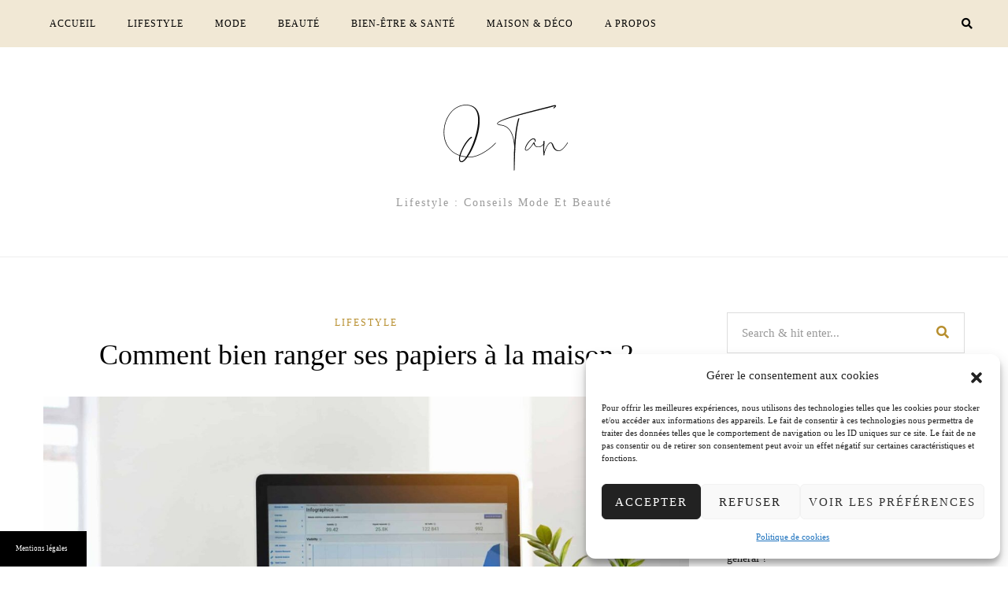

--- FILE ---
content_type: text/html; charset=UTF-8
request_url: https://www.o-tan.fr/bien-ranger-ses-papiers-a-la-maison/
body_size: 17838
content:
<!DOCTYPE HTML>
<html lang="fr-FR">
<head>
    <meta charset="UTF-8"/>
    <meta http-equiv="X-UA-Compatible" content="IE=edge"/>
    <meta name="viewport" content="width=device-width, initial-scale=1"/>
    <meta name='robots' content='index, follow, max-image-preview:large, max-snippet:-1, max-video-preview:-1' />
	<style>img:is([sizes="auto" i], [sizes^="auto," i]) { contain-intrinsic-size: 3000px 1500px }</style>
	
<!-- Social Warfare v4.5.6 https://warfareplugins.com - BEGINNING OF OUTPUT -->
<style>
	@font-face {
		font-family: "sw-icon-font";
		src:url("https://www.o-tan.fr/wp-content/plugins/social-warfare/assets/fonts/sw-icon-font.eot?ver=4.5.6");
		src:url("https://www.o-tan.fr/wp-content/plugins/social-warfare/assets/fonts/sw-icon-font.eot?ver=4.5.6#iefix") format("embedded-opentype"),
		url("https://www.o-tan.fr/wp-content/plugins/social-warfare/assets/fonts/sw-icon-font.woff?ver=4.5.6") format("woff"),
		url("https://www.o-tan.fr/wp-content/plugins/social-warfare/assets/fonts/sw-icon-font.ttf?ver=4.5.6") format("truetype"),
		url("https://www.o-tan.fr/wp-content/plugins/social-warfare/assets/fonts/sw-icon-font.svg?ver=4.5.6#1445203416") format("svg");
		font-weight: normal;
		font-style: normal;
		font-display:block;
	}
</style>
<!-- Social Warfare v4.5.6 https://warfareplugins.com - END OF OUTPUT -->


	<!-- This site is optimized with the Yoast SEO plugin v24.7 - https://yoast.com/wordpress/plugins/seo/ -->
	<title>Bien ranger ses papiers à la maison : astuces</title><link rel="preload" data-rocket-preload as="image" href="https://www.o-tan.fr/wp-content/uploads/sites/8/2022/10/pexels-serpstat-572056-1-scaled-1270x900.jpg" fetchpriority="high">
	<meta name="description" content="Pour certains, ranger ses dossiers représente une véritable corvée. Veuillez trouver dans cet article comment bien ranger ses papiers à la maison." />
	<link rel="canonical" href="https://www.o-tan.fr/bien-ranger-ses-papiers-a-la-maison/" />
	<script type="application/ld+json" class="yoast-schema-graph">{"@context":"https://schema.org","@graph":[{"@type":"Article","@id":"https://www.o-tan.fr/bien-ranger-ses-papiers-a-la-maison/#article","isPartOf":{"@id":"https://www.o-tan.fr/bien-ranger-ses-papiers-a-la-maison/"},"headline":"Comment bien ranger ses papiers à la maison ?","datePublished":"2022-10-17T13:48:31+00:00","dateModified":"2022-10-17T13:49:12+00:00","mainEntityOfPage":{"@id":"https://www.o-tan.fr/bien-ranger-ses-papiers-a-la-maison/"},"wordCount":742,"publisher":{"@id":"https://www.o-tan.fr/#organization"},"image":{"@id":"https://www.o-tan.fr/bien-ranger-ses-papiers-a-la-maison/#primaryimage"},"thumbnailUrl":"https://www.o-tan.fr/wp-content/uploads/sites/8/2022/10/pexels-serpstat-572056-1-scaled.jpg","articleSection":["Lifestyle"],"inLanguage":"fr-FR"},{"@type":"WebPage","@id":"https://www.o-tan.fr/bien-ranger-ses-papiers-a-la-maison/","url":"https://www.o-tan.fr/bien-ranger-ses-papiers-a-la-maison/","name":"Bien ranger ses papiers à la maison : astuces","isPartOf":{"@id":"https://www.o-tan.fr/#website"},"primaryImageOfPage":{"@id":"https://www.o-tan.fr/bien-ranger-ses-papiers-a-la-maison/#primaryimage"},"image":{"@id":"https://www.o-tan.fr/bien-ranger-ses-papiers-a-la-maison/#primaryimage"},"thumbnailUrl":"https://www.o-tan.fr/wp-content/uploads/sites/8/2022/10/pexels-serpstat-572056-1-scaled.jpg","datePublished":"2022-10-17T13:48:31+00:00","dateModified":"2022-10-17T13:49:12+00:00","description":"Pour certains, ranger ses dossiers représente une véritable corvée. Veuillez trouver dans cet article comment bien ranger ses papiers à la maison.","breadcrumb":{"@id":"https://www.o-tan.fr/bien-ranger-ses-papiers-a-la-maison/#breadcrumb"},"inLanguage":"fr-FR","potentialAction":[{"@type":"ReadAction","target":["https://www.o-tan.fr/bien-ranger-ses-papiers-a-la-maison/"]}]},{"@type":"ImageObject","inLanguage":"fr-FR","@id":"https://www.o-tan.fr/bien-ranger-ses-papiers-a-la-maison/#primaryimage","url":"https://www.o-tan.fr/wp-content/uploads/sites/8/2022/10/pexels-serpstat-572056-1-scaled.jpg","contentUrl":"https://www.o-tan.fr/wp-content/uploads/sites/8/2022/10/pexels-serpstat-572056-1-scaled.jpg","width":2560,"height":1708,"caption":"comment bien ranger ses papiers à la maison"},{"@type":"BreadcrumbList","@id":"https://www.o-tan.fr/bien-ranger-ses-papiers-a-la-maison/#breadcrumb","itemListElement":[{"@type":"ListItem","position":1,"name":"Accueil","item":"https://www.o-tan.fr/"},{"@type":"ListItem","position":2,"name":"Comment bien ranger ses papiers à la maison ?"}]},{"@type":"WebSite","@id":"https://www.o-tan.fr/#website","url":"https://www.o-tan.fr/","name":"O Tan","description":"Lifestyle : conseils mode et beauté","publisher":{"@id":"https://www.o-tan.fr/#organization"},"potentialAction":[{"@type":"SearchAction","target":{"@type":"EntryPoint","urlTemplate":"https://www.o-tan.fr/?s={search_term_string}"},"query-input":{"@type":"PropertyValueSpecification","valueRequired":true,"valueName":"search_term_string"}}],"inLanguage":"fr-FR"},{"@type":"Organization","@id":"https://www.o-tan.fr/#organization","name":"O Tan","url":"https://www.o-tan.fr/","logo":{"@type":"ImageObject","inLanguage":"fr-FR","@id":"https://www.o-tan.fr/#/schema/logo/image/","url":"https://www.o-tan.fr/wp-content/uploads/sites/8/2022/10/o-tan-logo2.png","contentUrl":"https://www.o-tan.fr/wp-content/uploads/sites/8/2022/10/o-tan-logo2.png","width":161,"height":120,"caption":"O Tan"},"image":{"@id":"https://www.o-tan.fr/#/schema/logo/image/"}},{"@type":"Person"}]}</script>
	<!-- / Yoast SEO plugin. -->


<link rel='dns-prefetch' href='//www.o-tan.fr' />
<link rel='dns-prefetch' href='//fonts.googleapis.com' />

<link rel="alternate" type="application/rss+xml" title="O Tan &raquo; Flux" href="https://www.o-tan.fr/feed/" />
<link rel='stylesheet' id='social-warfare-block-css-css' href='https://www.o-tan.fr/wp-content/plugins/social-warfare/assets/js/post-editor/dist/blocks.style.build.css' type='text/css' media='all' />
<style id='wp-emoji-styles-inline-css' type='text/css'>

	img.wp-smiley, img.emoji {
		display: inline !important;
		border: none !important;
		box-shadow: none !important;
		height: 1em !important;
		width: 1em !important;
		margin: 0 0.07em !important;
		vertical-align: -0.1em !important;
		background: none !important;
		padding: 0 !important;
	}
</style>
<link rel='stylesheet' id='wp-block-library-css' href='https://www.o-tan.fr/wp-includes/css/dist/block-library/style.min.css' type='text/css' media='all' />
<style id='classic-theme-styles-inline-css' type='text/css'>
/*! This file is auto-generated */
.wp-block-button__link{color:#fff;background-color:#32373c;border-radius:9999px;box-shadow:none;text-decoration:none;padding:calc(.667em + 2px) calc(1.333em + 2px);font-size:1.125em}.wp-block-file__button{background:#32373c;color:#fff;text-decoration:none}
</style>
<style id='global-styles-inline-css' type='text/css'>
:root{--wp--preset--aspect-ratio--square: 1;--wp--preset--aspect-ratio--4-3: 4/3;--wp--preset--aspect-ratio--3-4: 3/4;--wp--preset--aspect-ratio--3-2: 3/2;--wp--preset--aspect-ratio--2-3: 2/3;--wp--preset--aspect-ratio--16-9: 16/9;--wp--preset--aspect-ratio--9-16: 9/16;--wp--preset--color--black: #000000;--wp--preset--color--cyan-bluish-gray: #abb8c3;--wp--preset--color--white: #ffffff;--wp--preset--color--pale-pink: #f78da7;--wp--preset--color--vivid-red: #cf2e2e;--wp--preset--color--luminous-vivid-orange: #ff6900;--wp--preset--color--luminous-vivid-amber: #fcb900;--wp--preset--color--light-green-cyan: #7bdcb5;--wp--preset--color--vivid-green-cyan: #00d084;--wp--preset--color--pale-cyan-blue: #8ed1fc;--wp--preset--color--vivid-cyan-blue: #0693e3;--wp--preset--color--vivid-purple: #9b51e0;--wp--preset--gradient--vivid-cyan-blue-to-vivid-purple: linear-gradient(135deg,rgba(6,147,227,1) 0%,rgb(155,81,224) 100%);--wp--preset--gradient--light-green-cyan-to-vivid-green-cyan: linear-gradient(135deg,rgb(122,220,180) 0%,rgb(0,208,130) 100%);--wp--preset--gradient--luminous-vivid-amber-to-luminous-vivid-orange: linear-gradient(135deg,rgba(252,185,0,1) 0%,rgba(255,105,0,1) 100%);--wp--preset--gradient--luminous-vivid-orange-to-vivid-red: linear-gradient(135deg,rgba(255,105,0,1) 0%,rgb(207,46,46) 100%);--wp--preset--gradient--very-light-gray-to-cyan-bluish-gray: linear-gradient(135deg,rgb(238,238,238) 0%,rgb(169,184,195) 100%);--wp--preset--gradient--cool-to-warm-spectrum: linear-gradient(135deg,rgb(74,234,220) 0%,rgb(151,120,209) 20%,rgb(207,42,186) 40%,rgb(238,44,130) 60%,rgb(251,105,98) 80%,rgb(254,248,76) 100%);--wp--preset--gradient--blush-light-purple: linear-gradient(135deg,rgb(255,206,236) 0%,rgb(152,150,240) 100%);--wp--preset--gradient--blush-bordeaux: linear-gradient(135deg,rgb(254,205,165) 0%,rgb(254,45,45) 50%,rgb(107,0,62) 100%);--wp--preset--gradient--luminous-dusk: linear-gradient(135deg,rgb(255,203,112) 0%,rgb(199,81,192) 50%,rgb(65,88,208) 100%);--wp--preset--gradient--pale-ocean: linear-gradient(135deg,rgb(255,245,203) 0%,rgb(182,227,212) 50%,rgb(51,167,181) 100%);--wp--preset--gradient--electric-grass: linear-gradient(135deg,rgb(202,248,128) 0%,rgb(113,206,126) 100%);--wp--preset--gradient--midnight: linear-gradient(135deg,rgb(2,3,129) 0%,rgb(40,116,252) 100%);--wp--preset--font-size--small: 13px;--wp--preset--font-size--medium: 20px;--wp--preset--font-size--large: 36px;--wp--preset--font-size--x-large: 42px;--wp--preset--spacing--20: 0.44rem;--wp--preset--spacing--30: 0.67rem;--wp--preset--spacing--40: 1rem;--wp--preset--spacing--50: 1.5rem;--wp--preset--spacing--60: 2.25rem;--wp--preset--spacing--70: 3.38rem;--wp--preset--spacing--80: 5.06rem;--wp--preset--shadow--natural: 6px 6px 9px rgba(0, 0, 0, 0.2);--wp--preset--shadow--deep: 12px 12px 50px rgba(0, 0, 0, 0.4);--wp--preset--shadow--sharp: 6px 6px 0px rgba(0, 0, 0, 0.2);--wp--preset--shadow--outlined: 6px 6px 0px -3px rgba(255, 255, 255, 1), 6px 6px rgba(0, 0, 0, 1);--wp--preset--shadow--crisp: 6px 6px 0px rgba(0, 0, 0, 1);}:where(.is-layout-flex){gap: 0.5em;}:where(.is-layout-grid){gap: 0.5em;}body .is-layout-flex{display: flex;}.is-layout-flex{flex-wrap: wrap;align-items: center;}.is-layout-flex > :is(*, div){margin: 0;}body .is-layout-grid{display: grid;}.is-layout-grid > :is(*, div){margin: 0;}:where(.wp-block-columns.is-layout-flex){gap: 2em;}:where(.wp-block-columns.is-layout-grid){gap: 2em;}:where(.wp-block-post-template.is-layout-flex){gap: 1.25em;}:where(.wp-block-post-template.is-layout-grid){gap: 1.25em;}.has-black-color{color: var(--wp--preset--color--black) !important;}.has-cyan-bluish-gray-color{color: var(--wp--preset--color--cyan-bluish-gray) !important;}.has-white-color{color: var(--wp--preset--color--white) !important;}.has-pale-pink-color{color: var(--wp--preset--color--pale-pink) !important;}.has-vivid-red-color{color: var(--wp--preset--color--vivid-red) !important;}.has-luminous-vivid-orange-color{color: var(--wp--preset--color--luminous-vivid-orange) !important;}.has-luminous-vivid-amber-color{color: var(--wp--preset--color--luminous-vivid-amber) !important;}.has-light-green-cyan-color{color: var(--wp--preset--color--light-green-cyan) !important;}.has-vivid-green-cyan-color{color: var(--wp--preset--color--vivid-green-cyan) !important;}.has-pale-cyan-blue-color{color: var(--wp--preset--color--pale-cyan-blue) !important;}.has-vivid-cyan-blue-color{color: var(--wp--preset--color--vivid-cyan-blue) !important;}.has-vivid-purple-color{color: var(--wp--preset--color--vivid-purple) !important;}.has-black-background-color{background-color: var(--wp--preset--color--black) !important;}.has-cyan-bluish-gray-background-color{background-color: var(--wp--preset--color--cyan-bluish-gray) !important;}.has-white-background-color{background-color: var(--wp--preset--color--white) !important;}.has-pale-pink-background-color{background-color: var(--wp--preset--color--pale-pink) !important;}.has-vivid-red-background-color{background-color: var(--wp--preset--color--vivid-red) !important;}.has-luminous-vivid-orange-background-color{background-color: var(--wp--preset--color--luminous-vivid-orange) !important;}.has-luminous-vivid-amber-background-color{background-color: var(--wp--preset--color--luminous-vivid-amber) !important;}.has-light-green-cyan-background-color{background-color: var(--wp--preset--color--light-green-cyan) !important;}.has-vivid-green-cyan-background-color{background-color: var(--wp--preset--color--vivid-green-cyan) !important;}.has-pale-cyan-blue-background-color{background-color: var(--wp--preset--color--pale-cyan-blue) !important;}.has-vivid-cyan-blue-background-color{background-color: var(--wp--preset--color--vivid-cyan-blue) !important;}.has-vivid-purple-background-color{background-color: var(--wp--preset--color--vivid-purple) !important;}.has-black-border-color{border-color: var(--wp--preset--color--black) !important;}.has-cyan-bluish-gray-border-color{border-color: var(--wp--preset--color--cyan-bluish-gray) !important;}.has-white-border-color{border-color: var(--wp--preset--color--white) !important;}.has-pale-pink-border-color{border-color: var(--wp--preset--color--pale-pink) !important;}.has-vivid-red-border-color{border-color: var(--wp--preset--color--vivid-red) !important;}.has-luminous-vivid-orange-border-color{border-color: var(--wp--preset--color--luminous-vivid-orange) !important;}.has-luminous-vivid-amber-border-color{border-color: var(--wp--preset--color--luminous-vivid-amber) !important;}.has-light-green-cyan-border-color{border-color: var(--wp--preset--color--light-green-cyan) !important;}.has-vivid-green-cyan-border-color{border-color: var(--wp--preset--color--vivid-green-cyan) !important;}.has-pale-cyan-blue-border-color{border-color: var(--wp--preset--color--pale-cyan-blue) !important;}.has-vivid-cyan-blue-border-color{border-color: var(--wp--preset--color--vivid-cyan-blue) !important;}.has-vivid-purple-border-color{border-color: var(--wp--preset--color--vivid-purple) !important;}.has-vivid-cyan-blue-to-vivid-purple-gradient-background{background: var(--wp--preset--gradient--vivid-cyan-blue-to-vivid-purple) !important;}.has-light-green-cyan-to-vivid-green-cyan-gradient-background{background: var(--wp--preset--gradient--light-green-cyan-to-vivid-green-cyan) !important;}.has-luminous-vivid-amber-to-luminous-vivid-orange-gradient-background{background: var(--wp--preset--gradient--luminous-vivid-amber-to-luminous-vivid-orange) !important;}.has-luminous-vivid-orange-to-vivid-red-gradient-background{background: var(--wp--preset--gradient--luminous-vivid-orange-to-vivid-red) !important;}.has-very-light-gray-to-cyan-bluish-gray-gradient-background{background: var(--wp--preset--gradient--very-light-gray-to-cyan-bluish-gray) !important;}.has-cool-to-warm-spectrum-gradient-background{background: var(--wp--preset--gradient--cool-to-warm-spectrum) !important;}.has-blush-light-purple-gradient-background{background: var(--wp--preset--gradient--blush-light-purple) !important;}.has-blush-bordeaux-gradient-background{background: var(--wp--preset--gradient--blush-bordeaux) !important;}.has-luminous-dusk-gradient-background{background: var(--wp--preset--gradient--luminous-dusk) !important;}.has-pale-ocean-gradient-background{background: var(--wp--preset--gradient--pale-ocean) !important;}.has-electric-grass-gradient-background{background: var(--wp--preset--gradient--electric-grass) !important;}.has-midnight-gradient-background{background: var(--wp--preset--gradient--midnight) !important;}.has-small-font-size{font-size: var(--wp--preset--font-size--small) !important;}.has-medium-font-size{font-size: var(--wp--preset--font-size--medium) !important;}.has-large-font-size{font-size: var(--wp--preset--font-size--large) !important;}.has-x-large-font-size{font-size: var(--wp--preset--font-size--x-large) !important;}
:where(.wp-block-post-template.is-layout-flex){gap: 1.25em;}:where(.wp-block-post-template.is-layout-grid){gap: 1.25em;}
:where(.wp-block-columns.is-layout-flex){gap: 2em;}:where(.wp-block-columns.is-layout-grid){gap: 2em;}
:root :where(.wp-block-pullquote){font-size: 1.5em;line-height: 1.6;}
</style>
<link rel='stylesheet' id='simple-banner-style-css' href='https://www.o-tan.fr/wp-content/plugins/simple-banner/simple-banner.css' type='text/css' media='all' />
<link rel='stylesheet' id='cmplz-general-css' href='https://www.o-tan.fr/wp-content/plugins/complianz-gdpr-premium-multisite/assets/css/cookieblocker.min.css' type='text/css' media='all' />
<link rel='stylesheet' id='social_warfare-css' href='https://www.o-tan.fr/wp-content/plugins/social-warfare/assets/css/style.min.css' type='text/css' media='all' />
<link rel='stylesheet' id='parent-style-css' href='https://www.o-tan.fr/wp-content/themes/silaslite/style.css' type='text/css' media='all' />
<link data-service="google-fonts" data-category="marketing" rel='stylesheet' id='silaslite-googlefonts-css' data-href='https://fonts.googleapis.com/css?family=Montserrat%3A400%2C500%7CLibre+Baskerville%3A400%2C400i&#038;subset=latin%2Clatin-ext' type='text/css' media='all' />
<link rel='stylesheet' id='bootstrap-css' href='https://www.o-tan.fr/wp-content/themes/silaslite/libs/bootstrap/bootstrap.css' type='text/css' media='all' />
<link rel='stylesheet' id='silaslite-font-awesome-css' href='https://www.o-tan.fr/wp-content/themes/silaslite/libs/font-awesome/css/all.css' type='text/css' media='all' />
<link rel='stylesheet' id='chosen-css' href='https://www.o-tan.fr/wp-content/themes/silaslite/libs/chosen/chosen.css' type='text/css' media='all' />
<link rel='stylesheet' id='owl-carousel-css' href='https://www.o-tan.fr/wp-content/themes/silaslite/libs/owl/owl.carousel.min.css' type='text/css' media='all' />
<link rel='stylesheet' id='mediaelement-css' href='https://www.o-tan.fr/wp-includes/js/mediaelement/mediaelementplayer-legacy.min.css' type='text/css' media='all' />
<link rel='stylesheet' id='wp-mediaelement-css' href='https://www.o-tan.fr/wp-includes/js/mediaelement/wp-mediaelement.min.css' type='text/css' media='all' />
<link rel='stylesheet' id='silaslite-style-css' href='https://www.o-tan.fr/wp-content/themes/silaslite/style.css' type='text/css' media='all' />
<link rel='stylesheet' id='silaslite-theme-style-css' href='https://www.o-tan.fr/wp-content/themes/silaslite/assets/css/theme.css' type='text/css' media='all' />
<link rel='stylesheet' id='childcss-css' href='https://www.o-tan.fr/wp-content/themes/child-silaslite/style.css' type='text/css' media='all' />
<script type="text/javascript" src="https://www.o-tan.fr/wp-includes/js/jquery/jquery.min.js" id="jquery-core-js"></script>
<script type="text/javascript" src="https://www.o-tan.fr/wp-includes/js/jquery/jquery-migrate.min.js" id="jquery-migrate-js"></script>
<script type="text/javascript" id="simple-banner-script-js-before">
/* <![CDATA[ */
const simpleBannerScriptParams = {"pro_version_enabled":false,"debug_mode":false,"id":126,"version":"3.1.1","banner_params":[{"hide_simple_banner":"no","simple_banner_prepend_element":false,"simple_banner_position":"footer","header_margin":false,"header_padding":false,"wp_body_open_enabled":false,"wp_body_open":true,"simple_banner_z_index":false,"simple_banner_text":"<a class=\"mb\" style=\"color:#fff;cursor: pointer\">Mentions l\u00e9gales<\/a><\/span>","disabled_on_current_page":false,"disabled_pages_array":[],"is_current_page_a_post":true,"disabled_on_posts":false,"simple_banner_disabled_page_paths":false,"simple_banner_font_size":"10","simple_banner_color":"#000000","simple_banner_text_color":"","simple_banner_link_color":"","simple_banner_close_color":"","simple_banner_custom_css":"max-width:110px;","simple_banner_scrolling_custom_css":"","simple_banner_text_custom_css":"font-weight:normal;font-size:9px;\r\ntext-align:left;","simple_banner_button_css":"","site_custom_css":false,"keep_site_custom_css":false,"site_custom_js":false,"keep_site_custom_js":false,"close_button_enabled":false,"close_button_expiration":false,"close_button_cookie_set":false,"current_date":{"date":"2025-10-14 10:58:57.890037","timezone_type":3,"timezone":"UTC"},"start_date":{"date":"2025-10-14 12:58:57.890044","timezone_type":3,"timezone":"Europe\/Paris"},"end_date":{"date":"2025-10-14 12:58:57.890049","timezone_type":3,"timezone":"Europe\/Paris"},"simple_banner_start_after_date":false,"simple_banner_remove_after_date":"","simple_banner_insert_inside_element":""}]}
/* ]]> */
</script>
<script type="text/javascript" src="https://www.o-tan.fr/wp-content/plugins/simple-banner/simple-banner.js" id="simple-banner-script-js"></script>
<link rel="https://api.w.org/" href="https://www.o-tan.fr/wp-json/" /><link rel="alternate" title="JSON" type="application/json" href="https://www.o-tan.fr/wp-json/wp/v2/posts/126" /><link rel="EditURI" type="application/rsd+xml" title="RSD" href="https://www.o-tan.fr/xmlrpc.php?rsd" />

<link rel='shortlink' href='https://www.o-tan.fr/?p=126' />
<link rel="alternate" title="oEmbed (JSON)" type="application/json+oembed" href="https://www.o-tan.fr/wp-json/oembed/1.0/embed?url=https%3A%2F%2Fwww.o-tan.fr%2Fbien-ranger-ses-papiers-a-la-maison%2F" />
<link rel="alternate" title="oEmbed (XML)" type="text/xml+oembed" href="https://www.o-tan.fr/wp-json/oembed/1.0/embed?url=https%3A%2F%2Fwww.o-tan.fr%2Fbien-ranger-ses-papiers-a-la-maison%2F&#038;format=xml" />
<style id="simple-banner-position" type="text/css">.simple-banner{position:fixed;bottom:0;}</style><style id="simple-banner-font-size" type="text/css">.simple-banner .simple-banner-text{font-size:10;}</style><style id="simple-banner-background-color" type="text/css">.simple-banner{background:#000000;}</style><style id="simple-banner-text-color" type="text/css">.simple-banner .simple-banner-text{color: #ffffff;}</style><style id="simple-banner-link-color" type="text/css">.simple-banner .simple-banner-text a{color:#f16521;}</style><style id="simple-banner-z-index" type="text/css">.simple-banner{z-index: 99999;}</style><style id="simple-banner-custom-css" type="text/css">.simple-banner{max-width:110px;}</style><style id="simple-banner-text-custom-css" type="text/css">.simple-banner .simple-banner-text{font-weight:normal;font-size:9px;
text-align:left;}</style><style id="simple-banner-site-custom-css-dummy" type="text/css"></style><script id="simple-banner-site-custom-js-dummy" type="text/javascript"></script>			<style>.cmplz-hidden {
					display: none !important;
				}</style><link rel="icon" href="https://www.o-tan.fr/wp-content/uploads/sites/8/2022/10/cropped-o-tan-favicon-32x32.png" sizes="32x32" />
<link rel="icon" href="https://www.o-tan.fr/wp-content/uploads/sites/8/2022/10/cropped-o-tan-favicon-192x192.png" sizes="192x192" />
<link rel="apple-touch-icon" href="https://www.o-tan.fr/wp-content/uploads/sites/8/2022/10/cropped-o-tan-favicon-180x180.png" />
<meta name="msapplication-TileImage" content="https://www.o-tan.fr/wp-content/uploads/sites/8/2022/10/cropped-o-tan-favicon-270x270.png" />
<style id="rocket-lazyrender-inline-css">[data-wpr-lazyrender] {content-visibility: auto;}</style><meta name="generator" content="WP Rocket 3.19.4" data-wpr-features="wpr_automatic_lazy_rendering wpr_oci wpr_preload_links wpr_desktop" /></head>
<body data-rsssl=1 data-cmplz=1 class="wp-singular post-template-default single single-post postid-126 single-format-standard wp-custom-logo wp-theme-silaslite wp-child-theme-child-silaslite">
        <a class="skip-link screen-reader-text" href="#content">
    Skip to content</a>
    <div  class="body-overlay"></div>
    
    <div  class="main-wrapper-boxed">
        <header  id="silaslite-header" class="header">
            <div  class="header-wrapper">
                <div class="header-maintop">
                    <div id="nav-wrapper" class="nav-main silaslite-main-nav">
                        <ul id="menu-principal" class="silaslite-main-menu"><li id="menu-item-25" class="menu-item menu-item-type-custom menu-item-object-custom menu-item-home menu-item-25"><a href="https://www.o-tan.fr/">Accueil</a></li>
<li id="menu-item-29" class="menu-item menu-item-type-taxonomy menu-item-object-category current-post-ancestor current-menu-parent current-post-parent menu-item-29"><a href="https://www.o-tan.fr/lifestyle/">Lifestyle</a></li>
<li id="menu-item-30" class="menu-item menu-item-type-taxonomy menu-item-object-category menu-item-30"><a href="https://www.o-tan.fr/mode/">Mode</a></li>
<li id="menu-item-48" class="menu-item menu-item-type-taxonomy menu-item-object-category menu-item-48"><a href="https://www.o-tan.fr/beaute/">Beauté</a></li>
<li id="menu-item-239" class="menu-item menu-item-type-taxonomy menu-item-object-category menu-item-239"><a href="https://www.o-tan.fr/bien-etre-sante/">Bien-être &amp; Santé</a></li>
<li id="menu-item-240" class="menu-item menu-item-type-taxonomy menu-item-object-category menu-item-240"><a href="https://www.o-tan.fr/maison-deco/">Maison &amp; Déco</a></li>
<li id="menu-item-149" class="menu-item menu-item-type-post_type menu-item-object-page menu-item-149"><a href="https://www.o-tan.fr/a-propos/">A propos</a></li>
</ul>                    </div>
                    <div class="top-rightheader">
                                                <div class="right-icon">
                            <a class="navbar-search" href="javascript:void(0)"><i class="fas fa-search"></i></a>
                            <div class="header-search">
                                <div class="inner-search-header">
                                    <form role="search" method="get" class="searchform" action="https://www.o-tan.fr/">
	<input type="text" class="text" placeholder="Search &amp; hit enter..." name="s" />
	<span><button type="submit" name="submit_search" class="button-search"><i class="fa fa-search"></i></button></span>
</form>                                    <a href="javascript:void(0)" class="close-search"><i class="fas fa-times"></i></a>
                                </div>
                            </div>
                            <div class="icon-touch d-lg-none">
                                <a href="javascript:void(0)" class="menu-touch">
                                    <div class="navbar-toggle">
                                        <span></span>
                                        <span></span>
                                        <span></span>
                                    </div>
                                </a>
                            </div>
                        </div>       
                    </div>                    
                </div>
                
<div class="silaslite-logo"> 
	<div class="inner-logo">

    
	<a class="logo-img" href="https://www.o-tan.fr/"><picture>
<source type="image/webp" srcset="https://www.o-tan.fr/wp-content/uploads/sites/8/2022/10/o-tan-logo2.png.webp"/>
<img src="https://www.o-tan.fr/wp-content/uploads/sites/8/2022/10/o-tan-logo2.png" alt="O Tan"/>
</picture>
</a>
		
		<span class="tag-line">Lifestyle : conseils mode et beauté</span>
		
	







	</div>
</div>            </div>
        </header>
        <div  id="content" class="silaslite-primary">
    <div  class="main-contaier">
    <div class="container">
        <div class="row wrapper-main-content mx-n4">
            <div class="main-content has-sidebar col px-4">
                                    <div class="silaslite-single-post">
                        <article class="post-single post-126 post type-post status-publish format-standard has-post-thumbnail hentry category-lifestyle">
                            <div class="post-inner">
                                <div class="post-header">
                                    <div class="post-cats"><a href="https://www.o-tan.fr/lifestyle/" rel="category tag">Lifestyle</a></div>
                                    <h1 class="post-title">Comment bien ranger ses papiers à la maison ?</h1>
                                      
                                </div>
                                                <div class="post-format">
                    <img fetchpriority="high" src="https://www.o-tan.fr/wp-content/uploads/sites/8/2022/10/pexels-serpstat-572056-1-scaled-1270x900.jpg" alt="Comment bien ranger ses papiers à la maison ?" />
                </div>                                <div class="post-info">
                                                        
                                    <div class="post-content">
                                        <div class="bialty-container"><div class="swp_social_panel swp_horizontal_panel swp_flat_fresh  swp_default_full_color swp_individual_full_color swp_other_full_color scale-100  scale-" data-min-width="1100" data-float-color="#ffffff" data-float="none" data-float-mobile="none" data-transition="slide" data-post-id="126"><div class="nc_tweetContainer swp_share_button swp_twitter" data-network="twitter"><a class="nc_tweet swp_share_link" rel="nofollow noreferrer noopener" target="_blank" href="https://twitter.com/intent/tweet?text=Comment+bien+ranger+ses+papiers+%C3%A0+la+maison%C2%A0%3F&amp;url=https%3A%2F%2Fwww.o-tan.fr%2Fbien-ranger-ses-papiers-a-la-maison%2F" data-link="https://twitter.com/intent/tweet?text=Comment+bien+ranger+ses+papiers+%C3%A0+la+maison%C2%A0%3F&amp;url=https%3A%2F%2Fwww.o-tan.fr%2Fbien-ranger-ses-papiers-a-la-maison%2F"><span class="swp_count swp_hide"><span class="iconFiller"><span class="spaceManWilly"><i class="sw swp_twitter_icon"></i><span class="swp_share">Tweetez</span></span></span></span></a></div><div class="nc_tweetContainer swp_share_button swp_facebook" data-network="facebook"><a class="nc_tweet swp_share_link" rel="nofollow noreferrer noopener" target="_blank" href="https://www.facebook.com/share.php?u=https%3A%2F%2Fwww.o-tan.fr%2Fbien-ranger-ses-papiers-a-la-maison%2F" data-link="https://www.facebook.com/share.php?u=https%3A%2F%2Fwww.o-tan.fr%2Fbien-ranger-ses-papiers-a-la-maison%2F"><span class="swp_count swp_hide"><span class="iconFiller"><span class="spaceManWilly"><i class="sw swp_facebook_icon"></i><span class="swp_share">Partagez</span></span></span></span></a></div><div class="nc_tweetContainer swp_share_button swp_pinterest" data-network="pinterest"><a rel="nofollow noreferrer noopener" class="nc_tweet swp_share_link noPop" href="https://pinterest.com/pin/create/button/?url=https%3A%2F%2Fwww.o-tan.fr%2Fbien-ranger-ses-papiers-a-la-maison%2F" onclick="event.preventDefault(); 
							var e=document.createElement('script');
							e.setAttribute('type','text/javascript');
							e.setAttribute('charset','UTF-8');
							e.setAttribute('src','//assets.pinterest.com/js/pinmarklet.js?r='+Math.random()*99999999);
							document.body.appendChild(e);
						"><span class="swp_count swp_hide"><span class="iconFiller"><span class="spaceManWilly"><i class="sw swp_pinterest_icon"></i><span class="swp_share">&Eacute;pingle</span></span></span></span></a></div></div>
<p>C&rsquo;est assez emb&ecirc;tant de voir des papiers &eacute;parpill&eacute;s un peu partout dans la maison. Certains dossiers sont importants et n&eacute;cessitent une conservation de longue dur&eacute;e. Il est indispensable d&rsquo;adopter une excellente m&eacute;thode de rangement afin de les garder dans un seul endroit. Comment bien ranger ses papiers &agrave; la maison<strong>&nbsp;? </strong>D&eacute;couvrez dans cet article la meilleure solution ainsi que les &eacute;tapes &agrave; suivre pour bien ranger ses documents.</p>



<h2 class="wp-block-heading">O&ugrave; ranger ses papiers &agrave; la maison&nbsp;?</h2>



<p>Comment bien ranger ses papiers &agrave; la maison<strong>&nbsp;</strong>? Il existe plusieurs solutions pour &eacute;viter la perte des papiers et afin de bien les classer&nbsp;:</p>



<ul class="wp-block-list"><li>Le classeur&nbsp;: c&rsquo;est la meilleure option pour bien ranger ses papiers &agrave; la maison. Gr&acirc;ce au classeur, on peut tr&egrave;s facilement consulter ses documents, et en mettre un nouveau &agrave; n&rsquo;importe quel endroit. N&eacute;anmoins, les intercalaires maxi ou larges sont recommand&eacute;s afin de ne pas masquer les papiers par les pochettes.</li><li>Le porte-revues&nbsp;: cette solution se d&eacute;marque gr&acirc;ce &agrave; la rapidit&eacute; du classement, c&rsquo;est-&agrave;-dire qu&rsquo;on y range les papiers sans les perforer. Elle assure aussi la cr&eacute;ation d&rsquo;une arborescence &agrave; diff&eacute;rents niveaux. Les pochettes y seront ins&eacute;r&eacute;es les unes dans les autres. Le porte-revues se d&eacute;cline en couleurs et en motifs, ce qui le rend assez esth&eacute;tique.</li><li>Les pochettes &agrave; &eacute;lastique&nbsp;: classer les papiers en utilisant les pochettes &agrave; &eacute;lastique garantit rapidit&eacute; et esth&eacute;tisme. Gr&acirc;ce &agrave; cette option, on a la possibilit&eacute; de composer une couleur pour chaque th&egrave;me.</li><li>Le trieur&nbsp;: il suffit de glisser directement la feuille &agrave; l&rsquo;int&eacute;rieur du trieur. De ce fait, c&rsquo;est assez rapide. Cette solution permet aussi de joindre les t&acirc;ches &agrave; r&eacute;aliser en amont du classement. Par exemple&nbsp;: &agrave; traiter, &agrave; lire, &agrave; verser, etc.</li><li>Les dossiers suspendus: Cette m&eacute;thode de rangement s&rsquo;av&egrave;re &ecirc;tre plus rapide par rapport au classeur. De plus, elle minimise d&rsquo;&eacute;ventuels risques de chute, puisque le classement se fait horizontalement.</li><li>La bo&icirc;te archive&nbsp;: elle sert &agrave; conserver les papiers pour une p&eacute;riode plut&ocirc;t longue. Entre autres les actes notari&eacute;s ou encore les fiches de paie.</li><li>La bannette ou la corbeille &agrave; courrier&nbsp;: en r&eacute;alit&eacute;, la bannette ou la corbeille &agrave; courrier ne constitue pas tout &agrave; fait un moyen de rangement. Pourtant, elle peut &ecirc;tre utile en fonction de ses habitudes.</li></ul>



<figure class="wp-block-embed is-type-video is-provider-youtube wp-block-embed-youtube wp-embed-aspect-16-9 wp-has-aspect-ratio"><div class="wp-block-embed__wrapper">
<iframe data-placeholder-image="https://www.o-tan.fr/wp-content/plugins/complianz-gdpr-premium-multisite/assets/images/placeholders/default-minimal.jpg" data-category="marketing" data-service="youtube" class="cmplz-placeholder-element cmplz-iframe cmplz-iframe-styles cmplz-video " data-cmplz-target="src" data-src-cmplz="https://www.youtube.com/embed/56_jgAuwaF8?feature=oembed" title="G&eacute;rer ses papiers administratifs - Tuto M&eacute;thode KonMari" width="1530" height="861"  src="about:blank"  frameborder="0" allow="accelerometer; autoplay; clipboard-write; encrypted-media; gyroscope; picture-in-picture" allowfullscreen></iframe>
</div></figure>



<h2 class="wp-block-heading">Les &eacute;tapes &agrave; suivre pour bien ranger ses papiers</h2>



<p>Comment bien ranger ses papiers &agrave; la maison&nbsp;? Pour ce faire, il faut suivre les &eacute;tapes suivantes pour avoir un espace ordonn&eacute;.</p>



<h3 class="wp-block-heading">S&rsquo;&eacute;quiper des divers accessoires de rangement</h3>



<p>Assez pratiques, les accessoires de rangement offrent l&rsquo;avantage de bien classer et de trier ses documents. Ce sont notamment les &eacute;tiquettes autocollantes ou bien encore d&eacute;tachables, les trombones, les <a href="https://fr.wikipedia.org/wiki/Agrafeuse" target="_blank" rel="noreferrer noopener">agrafeuses</a>, etc. Ils peuvent &eacute;galement servir d&rsquo;objets de d&eacute;coration. On trouve sur le march&eacute; des accessoires tendance que l&rsquo;on peut harmoniser avec son int&eacute;rieur.</p>



<h3 class="wp-block-heading">Adopter le bon geste</h3>



<p>La premi&egrave;re chose &agrave; faire, c&rsquo;est de sortir tous les papiers chez soi. Il est important de bien les examiner attentivement un par un afin de ne pas jeter les documents importants. La deuxi&egrave;me &eacute;tape est de les trier en deux cat&eacute;gories&nbsp;: les dossiers &agrave; conserver et ceux &agrave; jeter.</p>



<p>On classe ce que l&rsquo;on va garder dans un syst&egrave;me de classement, tel que le porte-revues ou encore le classeur. Pour les classer, il est recommand&eacute; d&rsquo;y mettre un titre assez bref tout en &eacute;vitant les sous-dossiers. Les papiers sont &agrave; ranger dans un lieu s&eacute;curis&eacute;, plus particuli&egrave;rement hors de port&eacute;e des enfants.</p>



<p>Pour &eacute;viter d&rsquo;avoir une pile de papiers qui trainent partout sur son bureau, les dossiers importants devront &ecirc;tre class&eacute;s imm&eacute;diatement.</p>



<h3 class="wp-block-heading">Il faut bien ranger ses documents</h3>



<p>Diverses solutions de rangement s&rsquo;offrent &agrave; tout un chacun. Que ce soit une &eacute;tag&egrave;re, une commode, un rangement suspendu, etc.</p>



<p>Dans un bureau, on pourrait installer une grande armoire ou encore une &eacute;tag&egrave;re &agrave; casiers. Ces derni&egrave;res permettront de ranger ses classeurs. Des meubles &agrave; tiroirs ou des buffets adapt&eacute;s feront &eacute;galement l&rsquo;affaire.</p>



<p>Un casier &agrave; roulettes trouvera aussi sa place sous un bureau. Il est facile &agrave; d&eacute;placer, et peut servir d&rsquo;objet de d&eacute;coration en bout de canap&eacute; ou en chevet. &nbsp;</p>



<p><strong>D&eacute;couvre aussi : <a href="https://www.o-tan.fr/comment-eviter-les-peluches-sur-un-pull-ou-une-echarpe/" target="_blank" rel="noreferrer noopener">Comment &eacute;viter les peluches sur un pull ou une &eacute;charpe ?</a></strong></p>
<div class="swp_social_panel swp_horizontal_panel swp_flat_fresh  swp_default_full_color swp_individual_full_color swp_other_full_color scale-100  scale-" data-min-width="1100" data-float-color="#ffffff" data-float="none" data-float-mobile="none" data-transition="slide" data-post-id="126"><div class="nc_tweetContainer swp_share_button swp_twitter" data-network="twitter"><a class="nc_tweet swp_share_link" rel="nofollow noreferrer noopener" target="_blank" href="https://twitter.com/intent/tweet?text=Comment+bien+ranger+ses+papiers+%C3%A0+la+maison%C2%A0%3F&amp;url=https%3A%2F%2Fwww.o-tan.fr%2Fbien-ranger-ses-papiers-a-la-maison%2F" data-link="https://twitter.com/intent/tweet?text=Comment+bien+ranger+ses+papiers+%C3%A0+la+maison%C2%A0%3F&amp;url=https%3A%2F%2Fwww.o-tan.fr%2Fbien-ranger-ses-papiers-a-la-maison%2F"><span class="swp_count swp_hide"><span class="iconFiller"><span class="spaceManWilly"><i class="sw swp_twitter_icon"></i><span class="swp_share">Tweetez</span></span></span></span></a></div><div class="nc_tweetContainer swp_share_button swp_facebook" data-network="facebook"><a class="nc_tweet swp_share_link" rel="nofollow noreferrer noopener" target="_blank" href="https://www.facebook.com/share.php?u=https%3A%2F%2Fwww.o-tan.fr%2Fbien-ranger-ses-papiers-a-la-maison%2F" data-link="https://www.facebook.com/share.php?u=https%3A%2F%2Fwww.o-tan.fr%2Fbien-ranger-ses-papiers-a-la-maison%2F"><span class="swp_count swp_hide"><span class="iconFiller"><span class="spaceManWilly"><i class="sw swp_facebook_icon"></i><span class="swp_share">Partagez</span></span></span></span></a></div><div class="nc_tweetContainer swp_share_button swp_pinterest" data-network="pinterest"><a rel="nofollow noreferrer noopener" class="nc_tweet swp_share_link noPop" href="https://pinterest.com/pin/create/button/?url=https%3A%2F%2Fwww.o-tan.fr%2Fbien-ranger-ses-papiers-a-la-maison%2F" onclick="event.preventDefault(); 
							var e=document.createElement('script');
							e.setAttribute('type','text/javascript');
							e.setAttribute('charset','UTF-8');
							e.setAttribute('src','//assets.pinterest.com/js/pinmarklet.js?r='+Math.random()*99999999);
							document.body.appendChild(e);
						"><span class="swp_count swp_hide"><span class="iconFiller"><span class="spaceManWilly"><i class="sw swp_pinterest_icon"></i><span class="swp_share">&Eacute;pingle</span></span></span></span></a></div></div><div class="swp-content-locator"></div></div>
                                    </div>
                                    <div class="post-footer">
		<div class="post-share-wrap">
	<div class="post-share">
		<!-- <span>Share : </span> -->
	    <a target="_blank" href="https://www.facebook.com/sharer/sharer.php?u=https://www.o-tan.fr/bien-ranger-ses-papiers-a-la-maison/"><i class="fab fa-facebook-f"></i></a>
		<a title="Click to share this post on Twitter" href="http://twitter.com/intent/tweet?text=Currently%20reading%20Comment%20bien%20ranger%20ses%20papiers%20à%20la%20maison ?&#038;url=https://www.o-tan.fr/bien-ranger-ses-papiers-a-la-maison/" target="_blank" rel="noopener noreferrer">
			<i class="fab fa-twitter"></i>
		</a>
	    <a target="_blank" href="https://pinterest.com/pin/create/button/?url=https://www.o-tan.fr/bien-ranger-ses-papiers-a-la-maison/&#038;media=https://www.o-tan.fr/wp-content/uploads/sites/8/2022/10/pexels-serpstat-572056-1-scaled.jpg&#038;description=Comment%20bien%20ranger%20ses%20papiers%20à%20la%20maison ?"><i class="fab fa-pinterest"></i></a>
	    <a target="_blank" href="http://www.linkedin.com/shareArticle?mini=true&#038;url=https://www.o-tan.fr/bien-ranger-ses-papiers-a-la-maison/&#038;title=Comment%20bien%20ranger%20ses%20papiers%20à%20la%20maison ?&#038;source=O%20Tan"><i class="fab fa-linkedin-in"></i></a>
	</div>
</div></div>                                </div>
                            </div>
                        </article>
                                                
    
    <div class="post-related silaslite-blog">
        <h3 class="post-related-title">Related Posts</h3>
        <div class="row">
        
            <div class="col-md-4 item-relate post">
                <div class="inner-post">
                    
                    <div class="post-format">
                        <a class="post-image" style="background-image: url('https://www.o-tan.fr/wp-content/uploads/sites/8/2023/07/platre-570x360.jpg');" href="https://www.o-tan.fr/combien-de-temps-garder-un-platre-a-la-jambe/"></a>
                    </div>
                    <div class="post-info">
                        <h3 class="post-title"><a href="https://www.o-tan.fr/combien-de-temps-garder-un-platre-a-la-jambe/">Combien de temps garder un plâtre à la jambe ?</a></h3>
                        
                    </div>
                </div>
            </div>
        
            <div class="col-md-4 item-relate post">
                <div class="inner-post">
                    
                    <div class="post-format">
                        <a class="post-image" style="background-image: url('https://www.o-tan.fr/wp-content/uploads/sites/8/2023/08/Sport-sur-tapis-maison-femme-scaled-570x524.jpg');" href="https://www.o-tan.fr/comment-lexercice-physique-peut-il-renforcer-le-systeme/"></a>
                    </div>
                    <div class="post-info">
                        <h3 class="post-title"><a href="https://www.o-tan.fr/comment-lexercice-physique-peut-il-renforcer-le-systeme/">Comment le sport peut-il contribuer à améliorer votre bien-être ?</a></h3>
                        
                    </div>
                </div>
            </div>
        
            <div class="col-md-4 item-relate post">
                <div class="inner-post">
                    
                    <div class="post-format">
                        <a class="post-image" style="background-image: url('https://www.o-tan.fr/wp-content/uploads/sites/8/2022/10/comment-cacher-sucon-570x524.jpg');" href="https://www.o-tan.fr/comment-cacher-un-sucon/"></a>
                    </div>
                    <div class="post-info">
                        <h3 class="post-title"><a href="https://www.o-tan.fr/comment-cacher-un-sucon/">Comment cacher un suçon ?</a></h3>
                        
                    </div>
                </div>
            </div>
        
		</div> 
    </div>
    
                            
                    </div>
                            </div>
                        <div class="col w-300 px-4">
                <aside id="sidebar" class="sidebar">
	<div class="inner-sidebar">
	<div id="search-2" class="widget widget_search"><form role="search" method="get" class="searchform" action="https://www.o-tan.fr/">
	<input type="text" class="text" placeholder="Search &amp; hit enter..." name="s" />
	<span><button type="submit" name="submit_search" class="button-search"><i class="fa fa-search"></i></button></span>
</form></div>
		<div id="recent-posts-2" class="widget widget_recent_entries">
		<h4 class="widget-title">Articles récents</h4>
		<ul>
											<li>
					<a href="https://www.o-tan.fr/comment-nettoyer-efficacement-les-taches-de-sang-sur-des-tissus-synthetiques/">Comment nettoyer efficacement les taches de sang sur des tissus synthétiques ?</a>
									</li>
											<li>
					<a href="https://www.o-tan.fr/la-magnetotherapie-peut-elle-favoriser-un-bien-etre-general/">La magnétothérapie peut-elle favoriser un bien-être général ?</a>
									</li>
											<li>
					<a href="https://www.o-tan.fr/grossesse-et-by-pass-tout-ce-quil-faut-savoir/">Grossesse et by pass : tout ce qu&rsquo;il faut savoir</a>
									</li>
											<li>
					<a href="https://www.o-tan.fr/quelles-fleurs-de-bach-pour-le-stress/">Quelles fleurs de Bach pour le stress ?</a>
									</li>
											<li>
					<a href="https://www.o-tan.fr/se-sentir-sexy-dans-ses-sous-vetements-nos-conseils/">Se sentir sexy dans ses sous-vêtements : nos conseils</a>
									</li>
					</ul>

		</div>	</div>
</aside>
            </div>
                    </div>
    </div>
</div>
    </div><!-- #silaslite-primary -->
    <footer data-wpr-lazyrender="1" id="silaslite-footer">
        
                
        <div  class="footer-copyright">
            <div class="copyright">&copy; 2025 O Tan</div>
        </div>
    </footer>
</div>
<script type="speculationrules">
{"prefetch":[{"source":"document","where":{"and":[{"href_matches":"\/*"},{"not":{"href_matches":["\/wp-*.php","\/wp-admin\/*","\/wp-content\/uploads\/sites\/8\/*","\/wp-content\/*","\/wp-content\/plugins\/*","\/wp-content\/themes\/child-silaslite\/*","\/wp-content\/themes\/silaslite\/*","\/*\\?(.+)"]}},{"not":{"selector_matches":"a[rel~=\"nofollow\"]"}},{"not":{"selector_matches":".no-prefetch, .no-prefetch a"}}]},"eagerness":"conservative"}]}
</script>
<div  class="simple-banner simple-banner-text" style="display:none !important"></div>
<!-- Consent Management powered by Complianz | GDPR/CCPA Cookie Consent https://wordpress.org/plugins/complianz-gdpr -->
<div id="cmplz-cookiebanner-container"><div class="cmplz-cookiebanner cmplz-hidden banner-2 bottom-right-view-preferences optin cmplz-bottom-right cmplz-categories-type-view-preferences" aria-modal="true" data-nosnippet="true" role="dialog" aria-live="polite" aria-labelledby="cmplz-header-2-optin" aria-describedby="cmplz-message-2-optin">
	<div class="cmplz-header">
		<div class="cmplz-logo"></div>
		<div class="cmplz-title" id="cmplz-header-2-optin">Gérer le consentement aux cookies</div>
		<div class="cmplz-close" tabindex="0" role="button" aria-label="Fermez la boite de dialogue">
			<svg aria-hidden="true" focusable="false" data-prefix="fas" data-icon="times" class="svg-inline--fa fa-times fa-w-11" role="img" xmlns="http://www.w3.org/2000/svg" viewBox="0 0 352 512"><path fill="currentColor" d="M242.72 256l100.07-100.07c12.28-12.28 12.28-32.19 0-44.48l-22.24-22.24c-12.28-12.28-32.19-12.28-44.48 0L176 189.28 75.93 89.21c-12.28-12.28-32.19-12.28-44.48 0L9.21 111.45c-12.28 12.28-12.28 32.19 0 44.48L109.28 256 9.21 356.07c-12.28 12.28-12.28 32.19 0 44.48l22.24 22.24c12.28 12.28 32.2 12.28 44.48 0L176 322.72l100.07 100.07c12.28 12.28 32.2 12.28 44.48 0l22.24-22.24c12.28-12.28 12.28-32.19 0-44.48L242.72 256z"></path></svg>
		</div>
	</div>

	<div class="cmplz-divider cmplz-divider-header"></div>
	<div class="cmplz-body">
		<div class="cmplz-message" id="cmplz-message-2-optin">Pour offrir les meilleures expériences, nous utilisons des technologies telles que les cookies pour stocker et/ou accéder aux informations des appareils. Le fait de consentir à ces technologies nous permettra de traiter des données telles que le comportement de navigation ou les ID uniques sur ce site. Le fait de ne pas consentir ou de retirer son consentement peut avoir un effet négatif sur certaines caractéristiques et fonctions.</div>
		<!-- categories start -->
		<div class="cmplz-categories">
			<details class="cmplz-category cmplz-functional" >
				<summary>
						<span class="cmplz-category-header">
							<span class="cmplz-category-title">Fonctionnel</span>
							<span class='cmplz-always-active'>
								<span class="cmplz-banner-checkbox">
									<input type="checkbox"
										   id="cmplz-functional-optin"
										   data-category="cmplz_functional"
										   class="cmplz-consent-checkbox cmplz-functional"
										   size="40"
										   value="1"/>
									<label class="cmplz-label" for="cmplz-functional-optin" tabindex="0"><span class="screen-reader-text">Fonctionnel</span></label>
								</span>
								Always active							</span>
							<span class="cmplz-icon cmplz-open">
								<svg xmlns="http://www.w3.org/2000/svg" viewBox="0 0 448 512"  height="18" ><path d="M224 416c-8.188 0-16.38-3.125-22.62-9.375l-192-192c-12.5-12.5-12.5-32.75 0-45.25s32.75-12.5 45.25 0L224 338.8l169.4-169.4c12.5-12.5 32.75-12.5 45.25 0s12.5 32.75 0 45.25l-192 192C240.4 412.9 232.2 416 224 416z"/></svg>
							</span>
						</span>
				</summary>
				<div class="cmplz-description">
					<span class="cmplz-description-functional">Le stockage ou l’accès technique est strictement nécessaire dans la finalité d’intérêt légitime de permettre l’utilisation d’un service spécifique explicitement demandé par l’abonné ou l’utilisateur, ou dans le seul but d’effectuer la transmission d’une communication sur un réseau de communications électroniques.</span>
				</div>
			</details>

			<details class="cmplz-category cmplz-preferences" >
				<summary>
						<span class="cmplz-category-header">
							<span class="cmplz-category-title">Préférences</span>
							<span class="cmplz-banner-checkbox">
								<input type="checkbox"
									   id="cmplz-preferences-optin"
									   data-category="cmplz_preferences"
									   class="cmplz-consent-checkbox cmplz-preferences"
									   size="40"
									   value="1"/>
								<label class="cmplz-label" for="cmplz-preferences-optin" tabindex="0"><span class="screen-reader-text">Préférences</span></label>
							</span>
							<span class="cmplz-icon cmplz-open">
								<svg xmlns="http://www.w3.org/2000/svg" viewBox="0 0 448 512"  height="18" ><path d="M224 416c-8.188 0-16.38-3.125-22.62-9.375l-192-192c-12.5-12.5-12.5-32.75 0-45.25s32.75-12.5 45.25 0L224 338.8l169.4-169.4c12.5-12.5 32.75-12.5 45.25 0s12.5 32.75 0 45.25l-192 192C240.4 412.9 232.2 416 224 416z"/></svg>
							</span>
						</span>
				</summary>
				<div class="cmplz-description">
					<span class="cmplz-description-preferences">Le stockage ou l’accès technique est nécessaire dans la finalité d’intérêt légitime de stocker des préférences qui ne sont pas demandées par l’abonné ou l’utilisateur.</span>
				</div>
			</details>

			<details class="cmplz-category cmplz-statistics" >
				<summary>
						<span class="cmplz-category-header">
							<span class="cmplz-category-title">Statistiques</span>
							<span class="cmplz-banner-checkbox">
								<input type="checkbox"
									   id="cmplz-statistics-optin"
									   data-category="cmplz_statistics"
									   class="cmplz-consent-checkbox cmplz-statistics"
									   size="40"
									   value="1"/>
								<label class="cmplz-label" for="cmplz-statistics-optin" tabindex="0"><span class="screen-reader-text">Statistiques</span></label>
							</span>
							<span class="cmplz-icon cmplz-open">
								<svg xmlns="http://www.w3.org/2000/svg" viewBox="0 0 448 512"  height="18" ><path d="M224 416c-8.188 0-16.38-3.125-22.62-9.375l-192-192c-12.5-12.5-12.5-32.75 0-45.25s32.75-12.5 45.25 0L224 338.8l169.4-169.4c12.5-12.5 32.75-12.5 45.25 0s12.5 32.75 0 45.25l-192 192C240.4 412.9 232.2 416 224 416z"/></svg>
							</span>
						</span>
				</summary>
				<div class="cmplz-description">
					<span class="cmplz-description-statistics">Le stockage ou l’accès technique qui est utilisé exclusivement à des fins statistiques.</span>
					<span class="cmplz-description-statistics-anonymous">Le stockage ou l’accès technique qui est utilisé exclusivement dans des finalités statistiques anonymes. En l’absence d’une assignation à comparaître, d’une conformité volontaire de la part de votre fournisseur d’accès à internet ou d’enregistrements supplémentaires provenant d’une tierce partie, les informations stockées ou extraites à cette seule fin ne peuvent généralement pas être utilisées pour vous identifier.</span>
				</div>
			</details>
			<details class="cmplz-category cmplz-marketing" >
				<summary>
						<span class="cmplz-category-header">
							<span class="cmplz-category-title">Marketing</span>
							<span class="cmplz-banner-checkbox">
								<input type="checkbox"
									   id="cmplz-marketing-optin"
									   data-category="cmplz_marketing"
									   class="cmplz-consent-checkbox cmplz-marketing"
									   size="40"
									   value="1"/>
								<label class="cmplz-label" for="cmplz-marketing-optin" tabindex="0"><span class="screen-reader-text">Marketing</span></label>
							</span>
							<span class="cmplz-icon cmplz-open">
								<svg xmlns="http://www.w3.org/2000/svg" viewBox="0 0 448 512"  height="18" ><path d="M224 416c-8.188 0-16.38-3.125-22.62-9.375l-192-192c-12.5-12.5-12.5-32.75 0-45.25s32.75-12.5 45.25 0L224 338.8l169.4-169.4c12.5-12.5 32.75-12.5 45.25 0s12.5 32.75 0 45.25l-192 192C240.4 412.9 232.2 416 224 416z"/></svg>
							</span>
						</span>
				</summary>
				<div class="cmplz-description">
					<span class="cmplz-description-marketing">Le stockage ou l’accès technique est nécessaire pour créer des profils d’utilisateurs afin d’envoyer des publicités, ou pour suivre l’utilisateur sur un site web ou sur plusieurs sites web ayant des finalités marketing similaires.</span>
				</div>
			</details>
		</div><!-- categories end -->
			</div>

	<div class="cmplz-links cmplz-information">
		<a class="cmplz-link cmplz-manage-options cookie-statement" href="#" data-relative_url="#cmplz-manage-consent-container">Manage options</a>
		<a class="cmplz-link cmplz-manage-third-parties cookie-statement" href="#" data-relative_url="#cmplz-cookies-overview">Manage services</a>
		<a class="cmplz-link cmplz-manage-vendors tcf cookie-statement" href="#" data-relative_url="#cmplz-tcf-wrapper">Manage {vendor_count} vendors</a>
		<a class="cmplz-link cmplz-external cmplz-read-more-purposes tcf" target="_blank" rel="noopener noreferrer nofollow" href="https://cookiedatabase.org/tcf/purposes/">Read more about these purposes</a>
			</div>

	<div class="cmplz-divider cmplz-footer"></div>

	<div class="cmplz-buttons">
		<button class="cmplz-btn cmplz-accept">Accepter</button>
		<button class="cmplz-btn cmplz-deny">Refuser</button>
		<button class="cmplz-btn cmplz-view-preferences">Voir les préférences</button>
		<button class="cmplz-btn cmplz-save-preferences">Enregistrer les préférences</button>
		<a class="cmplz-btn cmplz-manage-options tcf cookie-statement" href="#" data-relative_url="#cmplz-manage-consent-container">Voir les préférences</a>
			</div>

	<div class="cmplz-links cmplz-documents">
		<a class="cmplz-link cookie-statement" href="#" data-relative_url="">{title}</a>
		<a class="cmplz-link privacy-statement" href="#" data-relative_url="">{title}</a>
		<a class="cmplz-link impressum" href="#" data-relative_url="">{title}</a>
			</div>

</div>
</div>
					<div id="cmplz-manage-consent" data-nosnippet="true"><button class="cmplz-btn cmplz-hidden cmplz-manage-consent manage-consent-2">Gérer le consentement</button>

</div><script type="text/javascript" id="wpil-frontend-script-js-extra">
/* <![CDATA[ */
var wpilFrontend = {"ajaxUrl":"\/wp-admin\/admin-ajax.php","postId":"126","postType":"post","openInternalInNewTab":"0","openExternalInNewTab":"0","disableClicks":"0","openLinksWithJS":"0","trackAllElementClicks":"0","clicksI18n":{"imageNoText":"Image in link: No Text","imageText":"Image Title: ","noText":"No Anchor Text Found"}};
/* ]]> */
</script>
<script type="text/javascript" src="https://www.o-tan.fr/wp-content/plugins/link-whisper/js/frontend.min.js" id="wpil-frontend-script-js"></script>
<script type="text/javascript" id="rocket-browser-checker-js-after">
/* <![CDATA[ */
"use strict";var _createClass=function(){function defineProperties(target,props){for(var i=0;i<props.length;i++){var descriptor=props[i];descriptor.enumerable=descriptor.enumerable||!1,descriptor.configurable=!0,"value"in descriptor&&(descriptor.writable=!0),Object.defineProperty(target,descriptor.key,descriptor)}}return function(Constructor,protoProps,staticProps){return protoProps&&defineProperties(Constructor.prototype,protoProps),staticProps&&defineProperties(Constructor,staticProps),Constructor}}();function _classCallCheck(instance,Constructor){if(!(instance instanceof Constructor))throw new TypeError("Cannot call a class as a function")}var RocketBrowserCompatibilityChecker=function(){function RocketBrowserCompatibilityChecker(options){_classCallCheck(this,RocketBrowserCompatibilityChecker),this.passiveSupported=!1,this._checkPassiveOption(this),this.options=!!this.passiveSupported&&options}return _createClass(RocketBrowserCompatibilityChecker,[{key:"_checkPassiveOption",value:function(self){try{var options={get passive(){return!(self.passiveSupported=!0)}};window.addEventListener("test",null,options),window.removeEventListener("test",null,options)}catch(err){self.passiveSupported=!1}}},{key:"initRequestIdleCallback",value:function(){!1 in window&&(window.requestIdleCallback=function(cb){var start=Date.now();return setTimeout(function(){cb({didTimeout:!1,timeRemaining:function(){return Math.max(0,50-(Date.now()-start))}})},1)}),!1 in window&&(window.cancelIdleCallback=function(id){return clearTimeout(id)})}},{key:"isDataSaverModeOn",value:function(){return"connection"in navigator&&!0===navigator.connection.saveData}},{key:"supportsLinkPrefetch",value:function(){var elem=document.createElement("link");return elem.relList&&elem.relList.supports&&elem.relList.supports("prefetch")&&window.IntersectionObserver&&"isIntersecting"in IntersectionObserverEntry.prototype}},{key:"isSlowConnection",value:function(){return"connection"in navigator&&"effectiveType"in navigator.connection&&("2g"===navigator.connection.effectiveType||"slow-2g"===navigator.connection.effectiveType)}}]),RocketBrowserCompatibilityChecker}();
/* ]]> */
</script>
<script type="text/javascript" id="rocket-preload-links-js-extra">
/* <![CDATA[ */
var RocketPreloadLinksConfig = {"excludeUris":"\/(?:.+\/)?feed(?:\/(?:.+\/?)?)?$|\/(?:.+\/)?embed\/|\/(index.php\/)?(.*)wp-json(\/.*|$)|\/refer\/|\/go\/|\/recommend\/|\/recommends\/","usesTrailingSlash":"1","imageExt":"jpg|jpeg|gif|png|tiff|bmp|webp|avif|pdf|doc|docx|xls|xlsx|php","fileExt":"jpg|jpeg|gif|png|tiff|bmp|webp|avif|pdf|doc|docx|xls|xlsx|php|html|htm","siteUrl":"https:\/\/www.o-tan.fr","onHoverDelay":"100","rateThrottle":"3"};
/* ]]> */
</script>
<script type="text/javascript" id="rocket-preload-links-js-after">
/* <![CDATA[ */
(function() {
"use strict";var r="function"==typeof Symbol&&"symbol"==typeof Symbol.iterator?function(e){return typeof e}:function(e){return e&&"function"==typeof Symbol&&e.constructor===Symbol&&e!==Symbol.prototype?"symbol":typeof e},e=function(){function i(e,t){for(var n=0;n<t.length;n++){var i=t[n];i.enumerable=i.enumerable||!1,i.configurable=!0,"value"in i&&(i.writable=!0),Object.defineProperty(e,i.key,i)}}return function(e,t,n){return t&&i(e.prototype,t),n&&i(e,n),e}}();function i(e,t){if(!(e instanceof t))throw new TypeError("Cannot call a class as a function")}var t=function(){function n(e,t){i(this,n),this.browser=e,this.config=t,this.options=this.browser.options,this.prefetched=new Set,this.eventTime=null,this.threshold=1111,this.numOnHover=0}return e(n,[{key:"init",value:function(){!this.browser.supportsLinkPrefetch()||this.browser.isDataSaverModeOn()||this.browser.isSlowConnection()||(this.regex={excludeUris:RegExp(this.config.excludeUris,"i"),images:RegExp(".("+this.config.imageExt+")$","i"),fileExt:RegExp(".("+this.config.fileExt+")$","i")},this._initListeners(this))}},{key:"_initListeners",value:function(e){-1<this.config.onHoverDelay&&document.addEventListener("mouseover",e.listener.bind(e),e.listenerOptions),document.addEventListener("mousedown",e.listener.bind(e),e.listenerOptions),document.addEventListener("touchstart",e.listener.bind(e),e.listenerOptions)}},{key:"listener",value:function(e){var t=e.target.closest("a"),n=this._prepareUrl(t);if(null!==n)switch(e.type){case"mousedown":case"touchstart":this._addPrefetchLink(n);break;case"mouseover":this._earlyPrefetch(t,n,"mouseout")}}},{key:"_earlyPrefetch",value:function(t,e,n){var i=this,r=setTimeout(function(){if(r=null,0===i.numOnHover)setTimeout(function(){return i.numOnHover=0},1e3);else if(i.numOnHover>i.config.rateThrottle)return;i.numOnHover++,i._addPrefetchLink(e)},this.config.onHoverDelay);t.addEventListener(n,function e(){t.removeEventListener(n,e,{passive:!0}),null!==r&&(clearTimeout(r),r=null)},{passive:!0})}},{key:"_addPrefetchLink",value:function(i){return this.prefetched.add(i.href),new Promise(function(e,t){var n=document.createElement("link");n.rel="prefetch",n.href=i.href,n.onload=e,n.onerror=t,document.head.appendChild(n)}).catch(function(){})}},{key:"_prepareUrl",value:function(e){if(null===e||"object"!==(void 0===e?"undefined":r(e))||!1 in e||-1===["http:","https:"].indexOf(e.protocol))return null;var t=e.href.substring(0,this.config.siteUrl.length),n=this._getPathname(e.href,t),i={original:e.href,protocol:e.protocol,origin:t,pathname:n,href:t+n};return this._isLinkOk(i)?i:null}},{key:"_getPathname",value:function(e,t){var n=t?e.substring(this.config.siteUrl.length):e;return n.startsWith("/")||(n="/"+n),this._shouldAddTrailingSlash(n)?n+"/":n}},{key:"_shouldAddTrailingSlash",value:function(e){return this.config.usesTrailingSlash&&!e.endsWith("/")&&!this.regex.fileExt.test(e)}},{key:"_isLinkOk",value:function(e){return null!==e&&"object"===(void 0===e?"undefined":r(e))&&(!this.prefetched.has(e.href)&&e.origin===this.config.siteUrl&&-1===e.href.indexOf("?")&&-1===e.href.indexOf("#")&&!this.regex.excludeUris.test(e.href)&&!this.regex.images.test(e.href))}}],[{key:"run",value:function(){"undefined"!=typeof RocketPreloadLinksConfig&&new n(new RocketBrowserCompatibilityChecker({capture:!0,passive:!0}),RocketPreloadLinksConfig).init()}}]),n}();t.run();
}());
/* ]]> */
</script>
<script type="text/javascript" id="social_warfare_script-js-extra">
/* <![CDATA[ */
var socialWarfare = {"addons":[],"post_id":"126","variables":{"emphasizeIcons":false,"powered_by_toggle":false,"affiliate_link":"https:\/\/warfareplugins.com"},"floatBeforeContent":""};
/* ]]> */
</script>
<script type="text/javascript" src="https://www.o-tan.fr/wp-content/plugins/social-warfare/assets/js/script.min.js" id="social_warfare_script-js"></script>
<script type="text/javascript" src="https://www.o-tan.fr/wp-content/themes/silaslite/libs/fitvids/fitvids.js" id="fitvids-js"></script>
<script type="text/javascript" src="https://www.o-tan.fr/wp-content/themes/silaslite/libs/owl/owl.carousel.min.js" id="owl-carousel-js"></script>
<script type="text/javascript" src="https://www.o-tan.fr/wp-content/themes/silaslite/libs/chosen/chosen.js" id="chosen-js"></script>
<script type="text/javascript" id="mediaelement-core-js-before">
/* <![CDATA[ */
var mejsL10n = {"language":"fr","strings":{"mejs.download-file":"T\u00e9l\u00e9charger le fichier","mejs.install-flash":"Vous utilisez un navigateur qui n\u2019a pas le lecteur Flash activ\u00e9 ou install\u00e9. Veuillez activer votre extension Flash ou t\u00e9l\u00e9charger la derni\u00e8re version \u00e0 partir de cette adresse\u00a0: https:\/\/get.adobe.com\/flashplayer\/","mejs.fullscreen":"Plein \u00e9cran","mejs.play":"Lecture","mejs.pause":"Pause","mejs.time-slider":"Curseur de temps","mejs.time-help-text":"Utilisez les fl\u00e8ches droite\/gauche pour avancer d\u2019une seconde, haut\/bas pour avancer de dix secondes.","mejs.live-broadcast":"\u00c9mission en direct","mejs.volume-help-text":"Utilisez les fl\u00e8ches haut\/bas pour augmenter ou diminuer le volume.","mejs.unmute":"R\u00e9activer le son","mejs.mute":"Muet","mejs.volume-slider":"Curseur de volume","mejs.video-player":"Lecteur vid\u00e9o","mejs.audio-player":"Lecteur audio","mejs.captions-subtitles":"L\u00e9gendes\/Sous-titres","mejs.captions-chapters":"Chapitres","mejs.none":"Aucun","mejs.afrikaans":"Afrikaans","mejs.albanian":"Albanais","mejs.arabic":"Arabe","mejs.belarusian":"Bi\u00e9lorusse","mejs.bulgarian":"Bulgare","mejs.catalan":"Catalan","mejs.chinese":"Chinois","mejs.chinese-simplified":"Chinois (simplifi\u00e9)","mejs.chinese-traditional":"Chinois (traditionnel)","mejs.croatian":"Croate","mejs.czech":"Tch\u00e8que","mejs.danish":"Danois","mejs.dutch":"N\u00e9erlandais","mejs.english":"Anglais","mejs.estonian":"Estonien","mejs.filipino":"Filipino","mejs.finnish":"Finnois","mejs.french":"Fran\u00e7ais","mejs.galician":"Galicien","mejs.german":"Allemand","mejs.greek":"Grec","mejs.haitian-creole":"Cr\u00e9ole ha\u00eftien","mejs.hebrew":"H\u00e9breu","mejs.hindi":"Hindi","mejs.hungarian":"Hongrois","mejs.icelandic":"Islandais","mejs.indonesian":"Indon\u00e9sien","mejs.irish":"Irlandais","mejs.italian":"Italien","mejs.japanese":"Japonais","mejs.korean":"Cor\u00e9en","mejs.latvian":"Letton","mejs.lithuanian":"Lituanien","mejs.macedonian":"Mac\u00e9donien","mejs.malay":"Malais","mejs.maltese":"Maltais","mejs.norwegian":"Norv\u00e9gien","mejs.persian":"Perse","mejs.polish":"Polonais","mejs.portuguese":"Portugais","mejs.romanian":"Roumain","mejs.russian":"Russe","mejs.serbian":"Serbe","mejs.slovak":"Slovaque","mejs.slovenian":"Slov\u00e9nien","mejs.spanish":"Espagnol","mejs.swahili":"Swahili","mejs.swedish":"Su\u00e9dois","mejs.tagalog":"Tagalog","mejs.thai":"Thai","mejs.turkish":"Turc","mejs.ukrainian":"Ukrainien","mejs.vietnamese":"Vietnamien","mejs.welsh":"Ga\u00e9lique","mejs.yiddish":"Yiddish"}};
/* ]]> */
</script>
<script type="text/javascript" src="https://www.o-tan.fr/wp-includes/js/mediaelement/mediaelement-and-player.min.js" id="mediaelement-core-js"></script>
<script type="text/javascript" src="https://www.o-tan.fr/wp-includes/js/mediaelement/mediaelement-migrate.min.js" id="mediaelement-migrate-js"></script>
<script type="text/javascript" id="mediaelement-js-extra">
/* <![CDATA[ */
var _wpmejsSettings = {"pluginPath":"\/wp-includes\/js\/mediaelement\/","classPrefix":"mejs-","stretching":"responsive","audioShortcodeLibrary":"mediaelement","videoShortcodeLibrary":"mediaelement"};
/* ]]> */
</script>
<script type="text/javascript" src="https://www.o-tan.fr/wp-includes/js/mediaelement/wp-mediaelement.min.js" id="wp-mediaelement-js"></script>
<script type="text/javascript" id="silaslite-scripts-js-extra">
/* <![CDATA[ */
var Silaslite = {"ajaxurl":"https:\/\/www.o-tan.fr\/wp-admin\/admin-ajax.php"};
/* ]]> */
</script>
<script type="text/javascript" src="https://www.o-tan.fr/wp-content/themes/silaslite/assets/js/silaslite-scripts.js" id="silaslite-scripts-js"></script>
<script type="text/javascript" id="cmplz-cookiebanner-js-extra">
/* <![CDATA[ */
var complianz = {"prefix":"cmplz_","user_banner_id":"2","set_cookies":[],"block_ajax_content":"0","banner_version":"20","version":"7.0.9","store_consent":"1","do_not_track_enabled":"1","consenttype":"optin","region":"eu","geoip":"1","dismiss_timeout":"","disable_cookiebanner":"","soft_cookiewall":"","dismiss_on_scroll":"","cookie_expiry":"365","url":"https:\/\/www.o-tan.fr\/wp-json\/complianz\/v1\/","locale":"lang=fr&locale=fr_FR","set_cookies_on_root":"0","cookie_domain":"","current_policy_id":"1","cookie_path":"\/","categories":{"statistics":"statistics","marketing":"marketing"},"tcf_active":"","placeholdertext":"Cliquez pour accepter les cookies {category} et activer ce contenu","css_file":"https:\/\/www.o-tan.fr\/wp-content\/uploads\/sites\/8\/complianz\/css\/banner-{banner_id}-{type}.css?v=20","page_links":{"eu":{"cookie-statement":{"title":"Politique de cookies ","url":"https:\/\/www.o-tan.fr\/politique-de-cookies-ue\/"}}},"tm_categories":"","forceEnableStats":"","preview":"","clean_cookies":"","aria_label":"Cliquez pour accepter les cookies {category} et activer ce contenu"};
/* ]]> */
</script>
<script defer type="text/javascript" src="https://www.o-tan.fr/wp-content/plugins/complianz-gdpr-premium-multisite/cookiebanner/js/complianz.min.js?ver=1713345653" id="cmplz-cookiebanner-js"></script>
<script type="text/javascript" id="cmplz-cookiebanner-js-after">
/* <![CDATA[ */
	let cmplzBlockedContent = document.querySelector('.cmplz-blocked-content-notice');
	if ( cmplzBlockedContent) {
	        cmplzBlockedContent.addEventListener('click', function(event) {
            event.stopPropagation();
        });
	}
    
/* ]]> */
</script>
<script type="text/javascript" src="https://www.o-tan.fr/wp-content/plugins/noindex-paged-url/js/mb.js?ver=b65b4ca7ff5cdcb9a9cc2e4d89e14054" id="myscript-js"></script>
<script type="text/javascript"> var swp_nonce = "654447c6e6";function parentIsEvil() { var html = null; try { var doc = top.location.pathname; } catch(err){ }; if(typeof doc === "undefined") { return true } else { return false }; }; if (parentIsEvil()) { top.location = self.location.href; };var url = "https://www.o-tan.fr/bien-ranger-ses-papiers-a-la-maison/";if(url.indexOf("stfi.re") != -1) { var canonical = ""; var links = document.getElementsByTagName("link"); for (var i = 0; i &lt; links.length; i ++) { if (links[i].getAttribute(&quot;rel&quot;) === &quot;canonical&quot;) { canonical = links[i].getAttribute(&quot;href&quot;)}}; canonical = canonical.replace(&quot;?sfr=1&quot;, &quot;&quot;);top.location = canonical; console.log(canonical);};var swpFloatBeforeContent = false; var swp_ajax_url = &quot;https://www.o-tan.fr/wp-admin/admin-ajax.php&quot;; var swp_post_id = &quot;126&quot;;var swpClickTracking = false;</script>    
</body>
</html>
<!-- This website is like a Rocket, isn't it? Performance optimized by WP Rocket. Learn more: https://wp-rocket.me - Debug: cached@1760439538 -->

--- FILE ---
content_type: text/css
request_url: https://www.o-tan.fr/wp-content/themes/child-silaslite/style.css
body_size: 144
content:
/*
Theme Name: child-silaslite
Description: Theme enfant base
Author: Theme enfant
Template: silaslite
Version: 0.1.0
*/
.commentaires{	margin-top:60px;}.commentaires ul {	border:0!important;}.commentaires ul li {  list-style: none;  border-bottom: 1px solid #e1e1e1!important;  margin-bottom: 10px;  padding: 10px;}
.logo-img img{
	max-width: 550px!important;
	width: auto!important;
}

--- FILE ---
content_type: application/javascript
request_url: https://www.o-tan.fr/wp-content/themes/silaslite/assets/js/silaslite-scripts.js
body_size: 1335
content:
(function($){
	"use strict";	
    $(document).ready(function() {

        if ($('body').length ) { $('body').fitVids(); }
        $('select').chosen();


        $('audio').mediaelementplayer({
            pluginPath: 'https://cdnjs.com/libraries/mediaelement/',
            shimScriptAccess: 'always'
        });

        // Function Silaslite
        header_fixed();
        init_carousel();
        silaslite_main_menu();
        document.onkeyup = KeyPress;

        // Menu Touch        
        $('.body-overlay').on('click',function() {
            $('body').removeClass('open-menutouch');
        });

        $(document).on('click','.menu-touch',function( event ){
            event.stopPropagation();
            $(this).toggleClass('active');
            $('body').addClass('open-menutouch');
            return false;
        });
        
        //Nav Search
         $(document).on('click','.navbar-search',function(){
            $('.header-search').addClass('search-active');
            return false;
        });
         $(document).on('click','.close-search',function(){
            $(this).closest('.header-search').removeClass('search-active');
            return false;
        });

        //Submenu 
        var _subMenu = $('.main-menu-horizontal .silaslite-main-menu > li > .sub-menu');
        _subMenu.each(function(){
            var _widthSub = $(this).outerWidth(),
                _widthContainer = $('.main-wrapper-boxed').outerWidth(),
                offsetContent = ($(window).width() - _widthContainer)/2;
            
            var offsetLeft = $(this).offset().left,
                offsetRight = $(window).width() - offsetLeft;

            var _rightPos =  offsetRight - offsetContent;

            if(_rightPos < _widthSub){
                var _left = (_widthSub - _rightPos) + 50;
                console.log(_left);
                $(this).css({
                    "left": '-'+_left+'px'
                });
                $(this).find('.sub-menu').css({
                    "left": "auto",
                    "right": "100%"
                });
            }

        })


    });

    // Header Fixed
    function header_fixed()
    {
        var lastScrollTop = 0, flag = false;
        var heightFixed = $('.header-maintop').outerHeight(),
            heightAnimate = heightFixed + 500;
        $(window).scroll(function(event){
            var st = $(this).scrollTop();
            if (st > heightFixed){
                // downscroll code
                $('.header').addClass('header-fixed');
            }
            if(st >= heightAnimate){
                $('.header').addClass('header-animate');
            }else{
                // upscroll code
                flag = true;
                $('.header').removeClass('header-animate');
                $('.header').removeClass('header-fixed');
            }

        });
    }

    /* ---------------------------------------------
     Owl carousel
    --------------------------------------------- */
    function init_carousel()
    {
        $('.owl-carousel').each(function(){
            var config = $(this).data();
            config.navText = ['<i class="fas fa-chevron-left"></i>','<i class="fas fa-chevron-right"></i>'];
            var animateOut = $(this).data('animateout');
            var animateIn = $(this).data('animatein');
            if(typeof animateOut != 'undefined' ){
              config.animateOut = animateOut;
            }
            if(typeof animateIn != 'undefined' ){
              config.animateIn = animateIn;
            }
            
            config.smartSpeed = 1000;

            var owl = $(this);
            owl.owlCarousel(config);

        });
    }

    // Menu
    function silaslite_main_menu()
    {
        //Hover
        $('.silaslite-main-menu li.menu-item-has-children,.silaslite-main-menu li.page_item_has_children').hover(function(){
             $(this).addClass('is-hover');
        },function(){
             $(this).removeClass('is-hover');
        });

        //Click
        $('.silaslite-main-menu li.menu-item-has-children > a,.silaslite-main-menu li.page_item_has_children > a').on('click',function(e){
            if ($(this).parent().hasClass('show-submenu')) {
                $(this).parent().removeClass('show-submenu');
                $(this).removeClass('active');
            } else {
                $(this).closest('ul').children('li').removeClass('show-submenu');
                $(this).closest('ul').children('li').children('.active').removeClass('active');
                $(this).parent().toggleClass('show-submenu');
                $(this).addClass('active');
            }
            return false;
        });
    }

    function KeyPress()
    {
        if ( ! $('.menu-touch').is(':focus') ) {
            $(this).removeClass('active');
            $('body').removeClass('open-menutouch');
        }
        //Focus
        $('.menu-touch').on('focus',function(){
            $(this).addClass('active');
            $('body').addClass('open-menutouch');
            return false;
        });

        if ( $('.close-search').is(':focus') ) {
            $('.header-search').removeClass('search-active');
        }
        //Focus
        $('.navbar-search').on('focus',function(){
            $('.header-search').addClass('search-active');
            return false;
        });
        
        
    }
})(jQuery);
